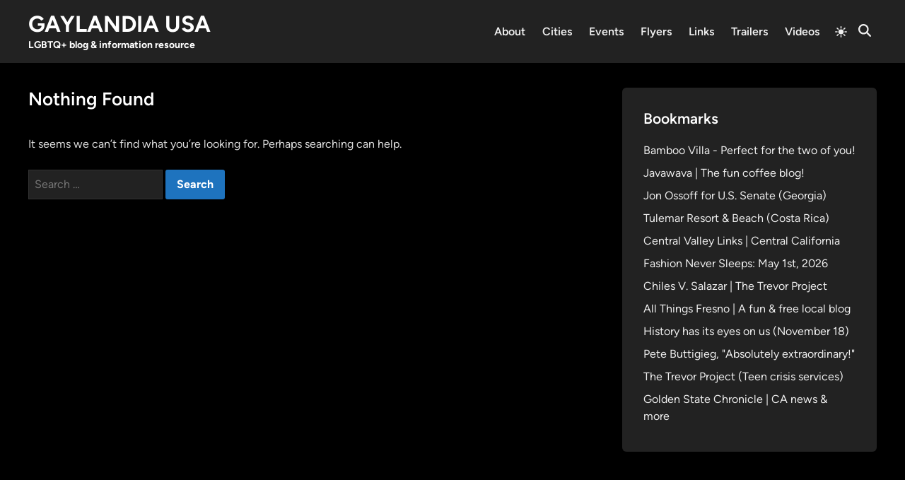

--- FILE ---
content_type: text/css
request_url: https://www.gaylandia.com/wp-content/plugins/hybridmag-pro-addon/dist/style.css?ver=1.0.7
body_size: 1098
content:
.hm-h-stk.hm-h-sticky-active .site-header {
  position: fixed;
  left: 0;
  right: 0;
  z-index: 100;
}
.hm-h-stk.hm-h-sticky-active.hybridmag-boxed .site-header {
  width: 1280px;
  margin: 0 auto;
}

.hm-m-stk.hm-h-sticky-active .hm-main-menu {
  background-color: #ffffff;
  position: fixed;
  left: 0;
  right: 0;
  z-index: 100;
}
.hm-m-stk.hm-h-sticky-active.hybridmag-boxed .site-header {
  width: 1280px;
  margin: 0 auto;
}

.hybridmag-boxed.hm-m-stk.hm-h-sticky-active .hm-main-menu {
  width: 1280px;
  margin: 0 auto;
}
.hybridmag-boxed.hm-m-stk.hm-h-sticky-active .hm-menu-wrapper {
  max-width: 93.75%;
}
.hybridmag-boxed.hm-m-stk.hm-h-sticky-active.hm-wide-pmenu-inner .hm-menu-wrapper {
  max-width: 100%;
}

.hm-h-de.hm-m-stk.hm-h-sticky-active .site-header {
  position: fixed;
  left: 0;
  right: 0;
  z-index: 100;
}

.hybridmag-wide.hm-m-stk.hm-h-sticky-active .hm-main-menu {
  width: 100%;
  max-width: 100%;
}
.hybridmag-wide.hm-m-stk.hm-h-sticky-active .hm-menu-wrapper.hm-container {
  max-width: 95%;
}

.hm-footer-menu ul {
  display: flex;
  flex-wrap: wrap;
  list-style: none;
  margin: 0;
}
.hm-footer-menu ul li {
  margin: 0 10px;
}
.hm-footer-menu ul li:last-child {
  margin-right: 5px;
}

.hm-social-sharing {
  margin: -10px 0 40px;
  clear: both;
}

.hm-share-icon {
  display: inline-block;
  width: 35px;
  height: 35px;
  line-height: 38px;
  text-align: center;
  margin-right: 10px;
  border-radius: 4px;
  vertical-align: center;
  color: #ffffff;
}

.entry-content a.hm-share-icon {
  color: #ffffff !important;
}

.entry-content a.hm-share-icon:focus,
.entry-content a.hm-share-icon:hover {
  background: #222222;
  color: #ffffff;
}

.hm-share-icon:focus,
.hm-share-icon:hover {
  background: #222222;
  color: #ffffff;
}

.hm-share-facebook {
  background: #3b5998;
}

.hm-share-twitter {
  background: #0f1419;
}

.hm-share-pinterest {
  background: #c8232c;
}

.hm-share-linkedin {
  background: #00A0DC;
}

.hm-share-whatsapp {
  background: #25D366;
}

@media (min-width: 600px) {
  .hm-related-posts-wrap {
    display: flex;
    -moz-column-gap: 35px;
         column-gap: 35px;
  }
  .hm-related-post {
    width: 33.333%;
  }
}
.hm-related-posts {
  margin: 80px 0 70px;
  background: var(--hybridmag-color-bg-cl-sep-content);
  border-radius: var(--hybridmag-global-border-radius);
}

.hm-cl-sep .hm-related-posts {
  margin: 0 0 35px;
  padding: var(--hybridmag-global-inner-spacing);
  box-shadow: var(--hybridmag-global-box-shadow);
}

@media (max-width: 600px) {
  .hm-related-post {
    margin-bottom: 35px;
  }
}

.hm-related-post .entry-title {
  font-size: var(--hybridmag-font-size-md);
  font-weight: var(--hybridmag-font-weight-headings);
  margin: 0 0 12px;
  word-wrap: break-word;
}

.related-section-title {
  margin: 0 0 35px;
  border-bottom: 1px solid var(--hybridmag-color-border);
  padding-bottom: 3px;
}

.related-post-thumbnail {
  margin: 0 0 10px;
}
.related-post-thumbnail img {
  vertical-align: middle;
  border-radius: var(--hybridmag-global-border-radius);
}

.hm-infs-loader {
  text-align: center;
  margin: 10px 0 30px;
}

.hm-infs-loader img {
  max-width: 100%;
  display: inline-block;
}

/* Fade In */
@keyframes fadeIn {
  0% {
    opacity: 0;
  }
  100% {
    opacity: 1;
  }
}
.hm-infs-animated {
  animation-duration: 1s;
  animation-fill-mode: both;
  animation-name: fadeIn;
}

.hm-infs-loader-btn {
  display: block;
  margin: 0 auto;
}

.hm-post-subtitle {
  margin: 10px 0 15px;
  font-size: var(--hybridmag-font-size-amd);
  color: var(--hybridmag-color-text-light);
}

.hm-news-ticker-section {
  margin: 25px 0 0;
}

.hm-news-ticker-wrapper {
  height: 40px;
  overflow: hidden;
}

.hm-cl-sep .hm-news-ticker-box {
  background: var(--hybridmag-color-bg-cl-sep-content);
}

.hm-news-ticker-box {
  overflow: hidden;
  border-top: 1px solid var(--hybridmag-color-border);
  border-bottom: 1px solid var(--hybridmag-color-border);
}

.hm-news-ticker-title {
  line-height: 40px;
  padding: 0 15px;
  background: var(--hybridmag-color-primary);
  border-top-left-radius: var(--hybridmag-global-border-radius);
  border-bottom-left-radius: var(--hybridmag-global-border-radius);
  color: #ffffff;
  font-weight: bold;
}

.hm-news-ticker-item {
  padding: 5px 0;
  margin: 0 15px;
  display: inline-block;
}

.hm-news-ticker-item-inner {
  display: flex;
  align-items: center;
}

.hm-news-ticker-wrapper {
  display: flex;
}

.hm-news-ticker-img {
  width: 40px;
  margin: 0 8px 0 0;
}

.hm-news-ticker-img img {
  width: 100%;
  height: auto;
  border-radius: var(--hybridmag-global-border-radius);
  vertical-align: middle;
}

.hm-news-ticker-play {
  height: 40px;
  padding: 0 13px;
  background: transparent;
  border: 1px solid var(--hybridmag-color-border);
  border-top-left-radius: 0;
  border-bottom-left-radius: 0;
  border-top-right-radius: var(--hybridmag-global-border-radius);
  border-bottom-right-radius: var(--hybridmag-global-border-radius);
}

.hm-news-ticker-play:focus,
.hm-news-ticker-play:active,
.hm-news-ticker-play:hover {
  background-color: transparent;
}

.hm-news-ticker-play svg.hm-svg-icon {
  vertical-align: middle;
  fill: var(--hybridmag-color-text-main);
}

.hm-nl-play-icon {
  display: none;
}

.hm-ticker-post-title {
  margin: 0;
  font-size: var(--hybridmag-font-size-xs);
  font-family: var(--hybridmag-font-family-main);
}